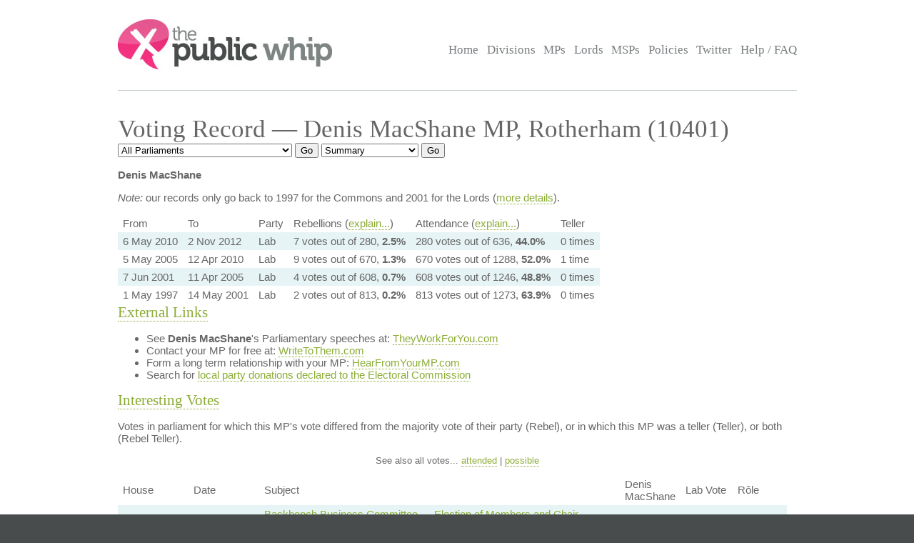

--- FILE ---
content_type: text/html; charset=UTF-8
request_url: https://www.publicwhip.org.uk/mp.php?mpn=Denis_MacShane&mpc=Rotherham&house=commons
body_size: 8609
content:
<!DOCTYPE HTML>
<html>

<head>
<meta charset="UTF-8">

<link href="/style201807.css" type="text/css" rel="stylesheet" media="all">
<!--[if IE 7]>
<link href="/ie7.css" type="text/css" rel="stylesheet" media="all">

<![endif]-->

<link href="/publicwhip_print.css" type="text/css" rel="stylesheet" media="print">
<link rel="alternate" type="application/rss+xml" title="RSS" href="https://www.publicwhip.org.uk/feeds/interestingdivisions.xml" />
<title>The Public Whip &#8212; Voting Record - Denis MacShane MP, Rotherham (10401)</title>
<script type="text/javascript">
function secondnav_goto() {
    if (!document) return
    if (!document.getElementById) return
    var el = document.getElementById('r')
    window.location=el.options[el.selectedIndex].value
}
function secondnav_goto2() {
    if (!document) return
    if (!document.getElementById) return
    var el = document.getElementById('r2')
    window.location=el.options[el.selectedIndex].value
}
function secondnav_goto3() {
    if (!document) return
    if (!document.getElementById) return
    var el = document.getElementById('r3')
    window.location=el.options[el.selectedIndex].value
}
function ClickSup(nsup) {
    var el = document.getElementById('footnote-' + nsup);
    el.style.backgroundColor = (el.style.backgroundColor ? "" : "#ffff77");
    var sups = document.getElementsByTagName("sup");
    for (var i = 0; i < sups.length; i++)
        if (sups[i].className == "sup-" + nsup)
            sups[i].style.backgroundColor = el.style.backgroundColor;
}
</script>
</head>

<body>
<div id="whitebox">
<script type="text/javascript" src="/walterzorn/wz_tooltip.js"></script>

<div id="header" class="widewidth">
<div class="logo"><a href="/"><img src="/images/logo.jpg" alt="the Public Whip" /></a></div>
<div class="search"><form class="searchtitlebarform" action="/search.php" name=pw>
Search: <input maxLength=256 size=12 id="query_head" name="query" onblur="fadeout(this)" onfocus="fadein(this)" value="" /> <input type="submit" value="Go" name="button" />
</form></div>


<!-- the main site navigation -->
<div id="nav_main">
<a title="Front page and site highlights" href="/index.php">Home</a>
<a title="List of all votes in Parliament" href="/divisions.php">Divisions</a>
<a title="List of all Members of House of Commons" href="/mps.php">MPs</a>
<a title="List of all Members of House of Lords" href="/mps.php?house=lords">Lords</a>
<a title="List of all Members of the Scottish Parliament" href="/mps.php?house=scotland">MSPs</a>
<a title="Help to analyze MP's votes" href="/policies.php">Policies</a>
<a title="Twitter" href="https://twitter.com/publicwhip">Twitter</a>
<!-- <a title="Help run the Public Whip project" href="/project/index.php">Join Us</a> -->
<a title="Frequently asked questions" href="/faq.php">Help / FAQ</a>
</div>

</div><!-- end header-->
<div id="main" class="widewidth"><!-- main content -->
<h1> Voting Record &#8212; Denis MacShane MP, Rotherham (10401) </h1><form name="secondnav" action="/redir.php" method="post" style="display: inline"><select id="r" name="r" onchange="secondnav_goto()"><option title="" value="/mp.php?mpn=Denis_MacShane&mpc=Rotherham&house=commons&parliament=2024&display=summary" onclick="secondnav_goto()" class="off">2024-present,&nbsp;Westminster&nbsp;Parliament</option> <option title="" value="/mp.php?mpn=Denis_MacShane&mpc=Rotherham&house=commons&parliament=2019&display=summary" onclick="secondnav_goto()" class="off">2019-2024,&nbsp;Westminster&nbsp;Parliament</option> <option title="" value="/mp.php?mpn=Denis_MacShane&mpc=Rotherham&house=commons&parliament=2017&display=summary" onclick="secondnav_goto()" class="off">2017-2019,&nbsp;Westminster&nbsp;Parliament</option> <option title="" value="/mp.php?mpn=Denis_MacShane&mpc=Rotherham&house=commons&parliament=2015&display=summary" onclick="secondnav_goto()" class="off">2015-2017,&nbsp;Westminster&nbsp;Parliament</option> <option title="" value="/mp.php?mpn=Denis_MacShane&mpc=Rotherham&house=commons&parliament=2010&display=summary" onclick="secondnav_goto()" class="off">2010-2015,&nbsp;Westminster&nbsp;Parliament</option> <option title="" value="/mp.php?mpn=Denis_MacShane&mpc=Rotherham&house=commons&parliament=2005&display=summary" onclick="secondnav_goto()" class="off">2005-2010,&nbsp;Westminster&nbsp;Parliament</option> <option title="" value="/mp.php?mpn=Denis_MacShane&mpc=Rotherham&house=commons&parliament=2001&display=summary" onclick="secondnav_goto()" class="off">2001-2005,&nbsp;Westminster&nbsp;Parliament</option> <option title="" value="/mp.php?mpn=Denis_MacShane&mpc=Rotherham&house=commons&parliament=1997&display=summary" onclick="secondnav_goto()" class="off">1997-2001,&nbsp;Westminster&nbsp;Parliament</option> <option title="" value="/mp.php?mpn=Denis_MacShane&mpc=Rotherham&house=commons&parliament=1992&display=summary" onclick="secondnav_goto()" class="off">1992-1997,&nbsp;Westminster&nbsp;Parliament</option> <option title="" value="/mp.php?mpn=Denis_MacShane&mpc=Rotherham&house=commons&parliament=all&display=summary" selected onclick="secondnav_goto()" class="on">All Parliaments</option> </select>  <input type="submit" name="submit" value="Go"></form> <form name="secondnav" action="/redir.php" method="post" style="display: inline"><select id="r2" name="r2" onchange="secondnav_goto2()"><option title="Overview of MP" value="/mp.php?mpn=Denis_MacShane&mpc=Rotherham&house=commons" selected onclick="secondnav_goto2()" class="on">Summary</option> <option title="Show every vote cast by this MP" value="/mp.php?mpn=Denis_MacShane&mpc=Rotherham&house=commons&display=allvotes" onclick="secondnav_goto2()" class="off">Votes attended</option> <option title="Show even divisions where the MP was absent, but could have voted" value="/mp.php?mpn=Denis_MacShane&mpc=Rotherham&house=commons&display=everyvote" onclick="secondnav_goto2()" class="off">All votes</option> <option title="Show all MPs in order of how similarly to this MP they voted" value="/mp.php?mpn=Denis_MacShane&mpc=Rotherham&house=commons&display=allfriends" onclick="secondnav_goto2()" class="off">All friends</option> <option title="Show all Policies and how this MP voted on them" value="/mp.php?mpn=Denis_MacShane&mpc=Rotherham&house=commons&display=alldreams" onclick="secondnav_goto2()" class="off">Policy comparisons</option> </select>  <input type="submit" name="submit" value="Go"></form> <!-- the second tier navigation as dropdowns end-->

<p><b>Denis MacShane</b></p><p><em>Note:</em> our records only go back to 1997 for the Commons and 2001 for the Lords (<a href="/faq.php#timeperiod">more details</a>).<table>
<tr class="headings"><td>From</td><td>To</td><td>Party</td><td>Rebellions (<a href="faq.php#clarify">explain...</a>)</td><td>Attendance (<a href="faq.php#clarify">explain...</a>)</td><td>Teller</td></tr>
<tr class="odd"><td>6&nbsp;May&nbsp;2010</td>
<td>2&nbsp;Nov&nbsp;2012</td>
<td>Lab</td>
<td class="percent">7 votes out of 280, <b>2.5%</b></td>
<td class="percent">280 votes out of 636, <b>44.0%</b></td>
<td> 0 times</td>
</tr>
<tr class="even"><td>5&nbsp;May&nbsp;2005</td>
<td>12&nbsp;Apr&nbsp;2010</td>
<td>Lab</td>
<td class="percent">9 votes out of 670, <b>1.3%</b></td>
<td class="percent">670 votes out of 1288, <b>52.0%</b></td>
<td> 1 time</td>
</tr>
<tr class="odd"><td>7&nbsp;Jun&nbsp;2001</td>
<td>11&nbsp;Apr&nbsp;2005</td>
<td>Lab</td>
<td class="percent">4 votes out of 608, <b>0.7%</b></td>
<td class="percent">608 votes out of 1246, <b>48.8%</b></td>
<td> 0 times</td>
</tr>
<tr class="even"><td>1&nbsp;May&nbsp;1997</td>
<td>14&nbsp;May&nbsp;2001</td>
<td>Lab</td>
<td class="percent">2 votes out of 813, <b>0.2%</b></td>
<td class="percent">813 votes out of 1273, <b>63.9%</b></td>
<td> 0 times</td>
</tr>
</table><h2><a name="exlinks">External Links</a></h2>
<ul>
<li>See <strong>Denis MacShane</strong>'s Parliamentary speeches at: <a href="http://www.theyworkforyou.com/mp/?m=40509">TheyWorkForYou.com</a></li>
<li>Contact your MP for free at: <a href="http://www.writetothem.com">WriteToThem.com</a></li>
<li>Form a long term relationship with your MP: <a href="http://www.hearfromyourmp.com">HearFromYourMP.com</a></li>
<li>Search for <a href="http://search.electoralcommission.org.uk/?currentPage=1&rows=10&query=Rotherham&sort=AcceptedDate&order=desc&tab=1&open=filter&et=pp&et=ppm&et=tp&et=perpar&et=rd&isIrishSourceYes=true&isIrishSourceNo=true&prePoll=false&postPoll=true&register=gb&register=ni&register=none&optCols=Register&optCols=CampaigningName&optCols=AccountingUnitsAsCentralParty&optCols=IsSponsorship&optCols=IsIrishSource&optCols=RegulatedDoneeType&optCols=CompanyRegistrationNumber&optCols=Postcode&optCols=NatureOfDonation&optCols=PurposeOfVisit&optCols=DonationAction&optCols=ReportedDate&optCols=IsReportedPrePoll&optCols=ReportingPeriodName&optCols=IsBequest&optCols=IsAggregation">local party donations declared to the Electoral Commission</a></li></ul>
<h2><a name="divisions">Interesting Votes</a></h2>
<p>Votes in parliament for which this MP's vote differed from the
	        	majority vote of their party (Rebel), or in which this MP was
	        	a teller (Teller), or both (Rebel Teller).</p>  
<p style="font-size: 89%" align="center">See also all votes... <a href="/mp.php?mpn=Denis_MacShane&mpc=Rotherham&house=commons&display=allvotes#divisions">attended</a> | <a href="/mp.php?mpn=Denis_MacShane&mpc=Rotherham&house=commons&display=everyvote#divisions">possible</a></p>
<table class="votes">
<!-- division_table -->
<tr class="headings"><td>House</td><td>Date</td><td>Subject</td><td>Denis MacShane</td><td>Lab Vote</td><td>R&ocirc;le</td></tr>
<tr class=""><td class="commons">Commons</td><td>12&nbsp;Mar&nbsp;2012</td><td><a href="division.php?date=2012-03-12&house=commons&number=487">Backbench Business Committee &#8212; Election of Members and Chair &#8212; Operation of Committee</a></td>
<td><i>minority</i></td><td>aye</td>
<td class="rebel">Rebel</td></tr>
<tr class=""><td class="commons">Commons</td><td>7&nbsp;Mar&nbsp;2012</td><td><a href="division.php?date=2012-03-07&house=commons&number=484">European Union &#8212; Safety of Offshore Oil and Gas Activities</a></td>
<td>Majority</td><td>no</td>
<td class="rebel">Rebel</td></tr>
<tr class=""><td class="commons">Commons</td><td>11&nbsp;Jan&nbsp;2012</td><td><a href="division.php?date=2012-01-11&house=commons&number=418">Local Government Finance Bill &#8212; Carry over to next Parliamentary session</a></td>
<td>Majority</td><td>no</td>
<td class="rebel">Rebel</td></tr>
<tr class=""><td class="commons">Commons</td><td>19&nbsp;Oct&nbsp;2011</td><td><a href="division.php?date=2011-10-19&house=commons&number=369">House of Commons Recess Dates &#8212; Winter 2011-12</a></td>
<td>Majority</td><td>no</td>
<td class="rebel">Rebel</td></tr>
<tr class=""><td class="commons">Commons</td><td>27&nbsp;Apr&nbsp;2011</td><td><a href="division.php?date=2011-04-27&house=commons&number=258">European Union &#8212; Regulation of Short Selling and Certain Aspects of Credit Default Swaps</a></td>
<td>Majority</td><td>unknown</td>
<td class="">Unknown</td></tr>
<tr class=""><td class="commons">Commons</td><td>23&nbsp;Mar&nbsp;2011</td><td><a href="division.php?date=2011-03-23&house=commons&number=236">Establishment of the European Stability Mechanism</a></td>
<td>Majority</td><td>no</td>
<td class="rebel">Rebel</td></tr>
<tr class=""><td class="commons">Commons</td><td>16&nbsp;Feb&nbsp;2011</td><td><a href="division.php?date=2011-02-16&house=commons&number=207">Immigration and Nationality (Fees) Order 2011 &#8212; Fees for Immigration, Nationality and Consular Applications</a></td>
<td><i>minority</i></td><td>aye</td>
<td class="rebel">Rebel</td></tr>
<tr class=""><td class="commons">Commons</td><td>13&nbsp;Oct&nbsp;2010</td><td><a href="division.php?date=2010-10-13&house=commons&number=75">Draft EU Budget 2011</a></td>
<td>Majority</td><td>aye</td>
<td class="rebel">Rebel</td></tr>
<!-- /division_table -->
<!-- division_table -->
<tr class="headings"><td>House</td><td>Date</td><td>Subject</td><td>Denis MacShane</td><td>Lab Vote</td><td>R&ocirc;le</td></tr>
<tr class=""><td class="commons">Commons</td><td>27&nbsp;Mar&nbsp;2009</td><td><a href="division.php?date=2009-03-27&house=commons&number=91">Prayers</a></td>
<td>tellno</td><td>no</td>
<td class="teller"> Teller</td></tr>
<tr class=""><td class="commons">Commons</td><td>2&nbsp;Mar&nbsp;2009</td><td><a href="division.php?date=2009-03-02&house=commons&number=45">Political Parties and Elections Bill &#8212; Parliamentary candidates can keep their home addresses secret</a></td>
<td><i>minority</i></td><td>aye</td>
<td class="rebel">Rebel</td></tr>
<tr class=""><td class="commons">Commons</td><td>27&nbsp;Feb&nbsp;2009</td><td><a href="division.php?date=2009-02-27&house=commons&number=42">Prayers &#8212; Autism Bill</a></td>
<td>Majority</td><td>no</td>
<td class="rebel">Rebel</td></tr>
<tr class=""><td class="commons">Commons</td><td>17&nbsp;Dec&nbsp;2008</td><td><a href="division.php?date=2008-12-17&house=commons&number=10">Consolidated Fund Bill &#8212; Electoral Commission (Remuneration of Chairman)</a></td>
<td><i>minority</i></td><td>aye</td>
<td class="rebel">Rebel</td></tr>
<tr class=""><td class="commons">Commons</td><td>8&nbsp;Dec&nbsp;2008</td><td><a href="division.php?date=2008-12-08&house=commons&number=2">Review of House of Commons Proceedures Police Raid of Damian Green MP's Office &#8212;  Committee to Investigate Immediately &#8212; rejected</a></td>
<td><i>minority</i></td><td>no</td>
<td class="rebel">Rebel</td></tr>
<tr class=""><td class="commons">Commons</td><td>3&nbsp;Jul&nbsp;2008</td><td><a href="division.php?date=2008-07-03&house=commons&number=252">MPs' salaries &#8212; £650 catch-up payment &#8212; rejected</a></td>
<td><i>minority</i></td><td>no</td>
<td class="rebel">Rebel</td></tr>
<tr class=""><td class="commons">Commons</td><td>3&nbsp;Jul&nbsp;2008</td><td><a href="division.php?date=2008-07-03&house=commons&number=251">MPs' salaries &#8212; Increase with Public Sector Earnings Index &#8212; rejected</a></td>
<td><i>minority</i></td><td>no</td>
<td class="rebel">Rebel</td></tr>
<tr class=""><td class="commons">Commons</td><td>3&nbsp;Jul&nbsp;2008</td><td><a href="division.php?date=2008-07-03&house=commons&number=250">MPs' salaries &#8212; Increases capped to 2.3% &#8212; rejected</a></td>
<td><i>minority</i></td><td>no</td>
<td class="rebel">Rebel</td></tr>
<tr class=""><td class="commons">Commons</td><td>7&nbsp;Mar&nbsp;2007</td><td><a href="division.php?date=2007-03-07&house=commons&number=69">House of Lords Reform &#8212; Composition Option 6 (80 per Cent. Elected)</a></td>
<td>Majority</td><td>no</td>
<td class="rebel">Rebel</td></tr>
<tr class=""><td class="commons">Commons</td><td>26&nbsp;Jan&nbsp;2007</td><td><a href="division.php?date=2007-01-26&house=commons&number=38">Orders of the Day &#8212; Energy Saving (Daylight) Bill</a></td>
<td>Majority</td><td>no</td>
<td class="rebel">Rebel</td></tr>
<tr class="jobevent"><td>11&nbsp;May&nbsp;2005</td><td colspan="5" align=center>Stopped being Minister of State (Europe), Foreign &amp; Commonwealth Office</td><td colspan=1></td></tr>
<!-- /division_table -->
<!-- division_table -->
<tr class="headings"><td>House</td><td>Date</td><td>Subject</td><td>Denis MacShane</td><td>Lab Vote</td><td>R&ocirc;le</td></tr>
<tr class=""><td class="commons">Commons</td><td>4&nbsp;Feb&nbsp;2003</td><td><a href="division.php?date=2003-02-04&house=commons&number=79">House of Lords Reform &#8212; Option 6 (60 per Cent. Elected) &#8212; rejected</a></td>
<td><i>minority</i></td><td>no</td>
<td class="rebel">Rebel</td></tr>
<tr class="jobevent"><td>28&nbsp;Oct&nbsp;2002</td><td colspan="5" align=center>Became Minister of State (Europe), Foreign &amp; Commonwealth Office</td><td colspan=1></td></tr>
<tr class="jobevent"><td>28&nbsp;Oct&nbsp;2002</td><td colspan="5" align=center>Stopped being Parliamentary Under-Secretary, Foreign &amp; Commonwealth Office</td><td colspan=1></td></tr>
<tr class=""><td class="commons">Commons</td><td>14&nbsp;May&nbsp;2002</td><td><a href="division.php?date=2002-05-14&house=commons&number=239">Payment for Chairmen</a></td>
<td>Majority</td><td>no</td>
<td class="rebel">Rebel</td></tr>
<tr class=""><td class="commons">Commons</td><td>14&nbsp;May&nbsp;2002</td><td><a href="division.php?date=2002-05-14&house=commons&number=238">Payment for Chairmen</a></td>
<td>Majority</td><td>aye</td>
<td class="rebel">Rebel</td></tr>
<tr class=""><td class="commons">Commons</td><td>14&nbsp;May&nbsp;2002</td><td><a href="division.php?date=2002-05-14&house=commons&number=237">Modernisation of the House of Commons &#8212; SELECT COMMITTEES (No. 1)</a></td>
<td>Majority</td><td>aye</td>
<td class="rebel">Rebel</td></tr>
<tr class="jobevent"><td>11&nbsp;Jun&nbsp;2001</td><td colspan="5" align=center>Became Parliamentary Under-Secretary, Foreign &amp; Commonwealth Office</td><td colspan=1></td></tr>
<!-- /division_table -->
<!-- division_table -->
<tr class="headings"><td>House</td><td>Date</td><td>Subject</td><td>Denis MacShane</td><td>Lab Vote</td><td>R&ocirc;le</td></tr>
<tr class=""><td class="commons">Commons</td><td>23&nbsp;Oct&nbsp;2000</td><td><a href="division.php?date=2000-10-23&house=commons&number=304">Election of Speaker</a></td>
<td><i>minority</i></td><td>no</td>
<td class="rebel">Rebel</td></tr>
<tr class=""><td class="commons">Commons</td><td>23&nbsp;Oct&nbsp;2000</td><td><a href="division.php?date=2000-10-23&house=commons&number=302">Election of Speaker</a></td>
<td><i>minority</i></td><td>no</td>
<td class="rebel">Rebel</td></tr>
<tr class=""><td class="commons">Commons</td><td>26&nbsp;May&nbsp;1999</td><td><a href="division.php?date=1999-05-26&house=commons&number=199">Line of Route</a></td>
<td>both</td><td>aye</td>
<td class="rebel">Rebel</td></tr>
<!-- /division_table -->
</table>
<h2><a name="dreammotions">Policy Comparisons</a>
</h2>
<p>This chart shows the percentage agreement between this MP and each of the policies in the database, according to their
        voting record.  </p>
<table class="mps">
<!-- print_policy_table -->
<tr class="headings"><td>Agreement</td><td>Policy</td></tr>
<tr class="odd"><td><b><a href="/mp.php?mpn=Denis_MacShane&mpc=Rotherham&house=commons&dmp=813">33%</a></b></td>
<td><a href="/policy.php?id=813">Abortion, Embryology and Euthanasia- Against</a></td>
</tr>
<tr class="even"><td><b><a href="/mp.php?mpn=Denis_MacShane&mpc=Rotherham&house=commons&dmp=6687">8%</a></b></td>
<td><a href="/policy.php?id=6687">Academy Schools - for</a></td>
</tr>
<tr class="odd"><td><b><a href="/mp.php?mpn=Denis_MacShane&mpc=Rotherham&house=commons&dmp=6681">75%</a></b></td>
<td><a href="/policy.php?id=6681">Additional Rate of Income Tax - Increase</a></td>
</tr>
<tr class="even"><td><b><a href="/mp.php?mpn=Denis_MacShane&mpc=Rotherham&house=commons&dmp=6713">75%</a></b></td>
<td><a href="/policy.php?id=6713">Apprenticeships</a></td>
</tr>
<tr class="odd"><td><b><a href="/mp.php?mpn=Denis_MacShane&mpc=Rotherham&house=commons&dmp=6732">0%</a></b></td>
<td><a href="/policy.php?id=6732">Assisted Dying</a></td>
</tr>
<tr class="even"><td><b><a href="/mp.php?mpn=Denis_MacShane&mpc=Rotherham&house=commons&dmp=1087">96%</a></b></td>
<td><a href="/policy.php?id=1087">Asylum System - More strict</a></td>
</tr>
<tr class="odd"><td><b><a href="/mp.php?mpn=Denis_MacShane&mpc=Rotherham&house=commons&dmp=1034">84%</a></b></td>
<td><a href="/policy.php?id=1034">Ban fox hunting</a></td>
</tr>
<tr class="even"><td><b><a href="/mp.php?mpn=Denis_MacShane&mpc=Rotherham&house=commons&dmp=6685">81%</a></b></td>
<td><a href="/policy.php?id=6685">Bankers' Bonus Tax</a></td>
</tr>
<tr class="odd"><td><b><a href="/mp.php?mpn=Denis_MacShane&mpc=Rotherham&house=commons&dmp=1016">85%</a></b></td>
<td><a href="/policy.php?id=1016">Business and community control of schools: For</a></td>
</tr>
<tr class="even"><td><b><a href="/mp.php?mpn=Denis_MacShane&mpc=Rotherham&house=commons&dmp=1120">50%</a></b></td>
<td><a href="/policy.php?id=1120">Cap or Reduce Public Sector Redundancy Payments</a></td>
</tr>
<tr class="odd"><td><b><a href="/mp.php?mpn=Denis_MacShane&mpc=Rotherham&house=commons&dmp=794">2%</a></b></td>
<td><a href="/policy.php?id=794">Civil aviation pollution - For limiting</a></td>
</tr>
<tr class="even"><td><b><a href="/mp.php?mpn=Denis_MacShane&mpc=Rotherham&house=commons&dmp=6667">25%</a></b></td>
<td><a href="/policy.php?id=6667">Coalition Programme for Government - For</a></td>
</tr>
<tr class="odd"><td><b><a href="/mp.php?mpn=Denis_MacShane&mpc=Rotherham&house=commons&dmp=981">100%</a></b></td>
<td><a href="/policy.php?id=981">Control Orders</a></td>
</tr>
<tr class="even"><td><b><a href="/mp.php?mpn=Denis_MacShane&mpc=Rotherham&house=commons&dmp=839">50%</a></b></td>
<td><a href="/policy.php?id=839">Corporal punishment of children - Against</a></td>
</tr>
<tr class="odd"><td><b><a href="/mp.php?mpn=Denis_MacShane&mpc=Rotherham&house=commons&dmp=827">50%</a></b></td>
<td><a href="/policy.php?id=827">Crossrail - In favour</a></td>
</tr>
<tr class="even"><td><b><a href="/mp.php?mpn=Denis_MacShane&mpc=Rotherham&house=commons&dmp=6710">0%</a></b></td>
<td><a href="/policy.php?id=6710">Cull Badgers</a></td>
</tr>
<tr class="odd"><td><b><a href="/mp.php?mpn=Denis_MacShane&mpc=Rotherham&house=commons&dmp=856">69%</a></b></td>
<td><a href="/policy.php?id=856">Delegate more powers to government ministers</a></td>
</tr>
<tr class="even"><td><b><a href="/mp.php?mpn=Denis_MacShane&mpc=Rotherham&house=commons&dmp=1115">50%</a></b></td>
<td><a href="/policy.php?id=1115">Deployment of UK armed forces in Afghanistan</a></td>
</tr>
<tr class="odd"><td><b><a href="/mp.php?mpn=Denis_MacShane&mpc=Rotherham&house=commons&dmp=6967">83%</a></b></td>
<td><a href="/policy.php?id=6967">Easier access to abortion</a></td>
</tr>
<tr class="even"><td><b><a href="/mp.php?mpn=Denis_MacShane&mpc=Rotherham&house=commons&dmp=6682">0%</a></b></td>
<td><a href="/policy.php?id=6682">End support for some 16-18 yr olds in education</a></td>
</tr>
<tr class="odd"><td><b><a href="/mp.php?mpn=Denis_MacShane&mpc=Rotherham&house=commons&dmp=6689">100%</a></b></td>
<td><a href="/policy.php?id=6689">Energy Prices - More Affordable</a></td>
</tr>
<tr class="even"><td><b><a href="/mp.php?mpn=Denis_MacShane&mpc=Rotherham&house=commons&dmp=6928">100%</a></b></td>
<td><a href="/policy.php?id=6928">Environmental water quality</a></td>
</tr>
<tr class="odd"><td><b><a href="/mp.php?mpn=Denis_MacShane&mpc=Rotherham&house=commons&dmp=1113">14%</a></b></td>
<td><a href="/policy.php?id=1113">Equal Number of Electors Per Constituency - for</a></td>
</tr>
<tr class="even"><td><b><a href="/mp.php?mpn=Denis_MacShane&mpc=Rotherham&house=commons&dmp=1065">82%</a></b></td>
<td><a href="/policy.php?id=1065">European Union Integration - For</a></td>
</tr>
<tr class="odd"><td><b><a href="/mp.php?mpn=Denis_MacShane&mpc=Rotherham&house=commons&dmp=6672">40%</a></b></td>
<td><a href="/policy.php?id=6672">Excess Bedroom Benefit Reduction - Social Tenants</a></td>
</tr>
<tr class="even"><td><b><a href="/mp.php?mpn=Denis_MacShane&mpc=Rotherham&house=commons&dmp=6698">34%</a></b></td>
<td><a href="/policy.php?id=6698">Fixed Term Parliaments</a></td>
</tr>
<tr class="odd"><td><b><a href="/mp.php?mpn=Denis_MacShane&mpc=Rotherham&house=commons&dmp=363">100%</a></b></td>
<td><a href="/policy.php?id=363">Foundation hospitals - In favour</a></td>
</tr>
<tr class="even"><td><b><a href="/mp.php?mpn=Denis_MacShane&mpc=Rotherham&house=commons&dmp=1050">84%</a></b></td>
<td><a href="/policy.php?id=1050">Fox hunting - Ban</a></td>
</tr>
<tr class="odd"><td><b><a href="/mp.php?mpn=Denis_MacShane&mpc=Rotherham&house=commons&dmp=1008">10%</a></b></td>
<td><a href="/policy.php?id=1008">Freedom of Information Bill 2000 - Strengthen</a></td>
</tr>
<tr class="even"><td><b><a href="/mp.php?mpn=Denis_MacShane&mpc=Rotherham&house=commons&dmp=837">89%</a></b></td>
<td><a href="/policy.php?id=837">Fully Elected House of Lords</a></td>
</tr>
<tr class="odd"><td><b><a href="/mp.php?mpn=Denis_MacShane&mpc=Rotherham&house=commons&dmp=6709">46%</a></b></td>
<td><a href="/policy.php?id=6709">Further devolution to Scotland</a></td>
</tr>
<tr class="even"><td><b><a href="/mp.php?mpn=Denis_MacShane&mpc=Rotherham&house=commons&dmp=6708">50%</a></b></td>
<td><a href="/policy.php?id=6708">Further devolution to Wales</a></td>
</tr>
<tr class="odd"><td><b><a href="/mp.php?mpn=Denis_MacShane&mpc=Rotherham&house=commons&dmp=810">20%</a></b></td>
<td><a href="/policy.php?id=810">Gambling - Against permissiveness</a></td>
</tr>
<tr class="even"><td><b><a href="/mp.php?mpn=Denis_MacShane&mpc=Rotherham&house=commons&dmp=6676">14%</a></b></td>
<td><a href="/policy.php?id=6676">GP Commissioning in the NHS</a></td>
</tr>
<tr class="odd"><td><b><a href="/mp.php?mpn=Denis_MacShane&mpc=Rotherham&house=commons&dmp=6802">75%</a></b></td>
<td><a href="/policy.php?id=6802">Heathrow Third Runway - In Favour</a></td>
</tr>
<tr class="even"><td><b><a href="/mp.php?mpn=Denis_MacShane&mpc=Rotherham&house=commons&dmp=6673">50%</a></b></td>
<td><a href="/policy.php?id=6673">Higher Benefits for Ill and Disabled</a></td>
</tr>
<tr class="odd"><td><b><a href="/mp.php?mpn=Denis_MacShane&mpc=Rotherham&house=commons&dmp=6694">36%</a></b></td>
<td><a href="/policy.php?id=6694">Higher taxes on alcoholic drinks</a></td>
</tr>
<tr class="even"><td><b><a href="/mp.php?mpn=Denis_MacShane&mpc=Rotherham&house=commons&dmp=6733">33%</a></b></td>
<td><a href="/policy.php?id=6733">Higher taxes on banks</a></td>
</tr>
<tr class="odd"><td><b><a href="/mp.php?mpn=Denis_MacShane&mpc=Rotherham&house=commons&dmp=1014">0%</a></b></td>
<td><a href="/policy.php?id=1014">Hold a UK referendum on Lisbon EU Treaty</a></td>
</tr>
<tr class="even"><td><b><a href="/mp.php?mpn=Denis_MacShane&mpc=Rotherham&house=commons&dmp=826">65%</a></b></td>
<td><a href="/policy.php?id=826">Homosexuality - Equal rights</a></td>
</tr>
<tr class="odd"><td><b><a href="/mp.php?mpn=Denis_MacShane&mpc=Rotherham&house=commons&dmp=6703">36%</a></b></td>
<td><a href="/policy.php?id=6703">Human Rights and Equality</a></td>
</tr>
<tr class="even"><td><b><a href="/mp.php?mpn=Denis_MacShane&mpc=Rotherham&house=commons&dmp=1051">96%</a></b></td>
<td><a href="/policy.php?id=1051">Identity cards - For introduction</a></td>
</tr>
<tr class="odd"><td><b><a href="/mp.php?mpn=Denis_MacShane&mpc=Rotherham&house=commons&dmp=6704">100%</a></b></td>
<td><a href="/policy.php?id=6704">Incentivise Low Carbon Electricity Generation</a></td>
</tr>
<tr class="even"><td><b><a href="/mp.php?mpn=Denis_MacShane&mpc=Rotherham&house=commons&dmp=6699">25%</a></b></td>
<td><a href="/policy.php?id=6699">Increase Air Passenger Duty</a></td>
</tr>
<tr class="odd"><td><b><a href="/mp.php?mpn=Denis_MacShane&mpc=Rotherham&house=commons&dmp=6680">25%</a></b></td>
<td><a href="/policy.php?id=6680">Increase the income tax - tax free allowance</a></td>
</tr>
<tr class="even"><td><b><a href="/mp.php?mpn=Denis_MacShane&mpc=Rotherham&house=commons&dmp=6897">0%</a></b></td>
<td><a href="/policy.php?id=6897">Increase the state pension age</a></td>
</tr>
<tr class="odd"><td><b><a href="/mp.php?mpn=Denis_MacShane&mpc=Rotherham&house=commons&dmp=1110">21%</a></b></td>
<td><a href="/policy.php?id=1110">Increase VAT</a></td>
</tr>
<tr class="even"><td><b><a href="/mp.php?mpn=Denis_MacShane&mpc=Rotherham&house=commons&dmp=1049">99%</a></b></td>
<td><a href="/policy.php?id=1049">Iraq 2003 - For the invasion</a></td>
</tr>
<tr class="odd"><td><b><a href="/mp.php?mpn=Denis_MacShane&mpc=Rotherham&house=commons&dmp=975">1%</a></b></td>
<td><a href="/policy.php?id=975">Iraq Investigation - Necessary</a></td>
</tr>
<tr class="even"><td><b><a href="/mp.php?mpn=Denis_MacShane&mpc=Rotherham&house=commons&dmp=6702">80%</a></b></td>
<td><a href="/policy.php?id=6702">Jobs Guarantee for Long Term Young Unemployed</a></td>
</tr>
<tr class="odd"><td><b><a href="/mp.php?mpn=Denis_MacShane&mpc=Rotherham&house=commons&dmp=1053">93%</a></b></td>
<td><a href="/policy.php?id=1053">Labour's Terrorism laws - For</a></td>
</tr>
<tr class="even"><td><b><a href="/mp.php?mpn=Denis_MacShane&mpc=Rotherham&house=commons&dmp=6677">86%</a></b></td>
<td><a href="/policy.php?id=6677">Limit NHS Foundation Trust Private Patient Income</a></td>
</tr>
<tr class="odd"><td><b><a href="/mp.php?mpn=Denis_MacShane&mpc=Rotherham&house=commons&dmp=6684">38%</a></b></td>
<td><a href="/policy.php?id=6684">Localise Council Tax Support</a></td>
</tr>
<tr class="even"><td><b><a href="/mp.php?mpn=Denis_MacShane&mpc=Rotherham&house=commons&dmp=6693">46%</a></b></td>
<td><a href="/policy.php?id=6693">Lower taxes on petrol & diesel for motor vehicles</a></td>
</tr>
<tr class="odd"><td><b><a href="/mp.php?mpn=Denis_MacShane&mpc=Rotherham&house=commons&dmp=6721">100%</a></b></td>
<td><a href="/policy.php?id=6721">Mass Retention of Communications Data</a></td>
</tr>
<tr class="even"><td><b><a href="/mp.php?mpn=Denis_MacShane&mpc=Rotherham&house=commons&dmp=6729">77%</a></b></td>
<td><a href="/policy.php?id=6729">Minimum Wage</a></td>
</tr>
<tr class="odd"><td><b><a href="/mp.php?mpn=Denis_MacShane&mpc=Rotherham&house=commons&dmp=1071">84%</a></b></td>
<td><a href="/policy.php?id=1071">Ministers Can Intervene in Coroners' Inquests</a></td>
</tr>
<tr class="even"><td><b><a href="/mp.php?mpn=Denis_MacShane&mpc=Rotherham&house=commons&dmp=6695">54%</a></b></td>
<td><a href="/policy.php?id=6695">More powers for local councils</a></td>
</tr>
<tr class="odd"><td><b><a href="/mp.php?mpn=Denis_MacShane&mpc=Rotherham&house=commons&dmp=1039">34%</a></b></td>
<td><a href="/policy.php?id=1039">No detention without charge or trial</a></td>
</tr>
<tr class="even"><td><b><a href="/mp.php?mpn=Denis_MacShane&mpc=Rotherham&house=commons&dmp=1119">58%</a></b></td>
<td><a href="/policy.php?id=1119">No Polls Clash With MP Election System Referendum</a></td>
</tr>
<tr class="odd"><td><b><a href="/mp.php?mpn=Denis_MacShane&mpc=Rotherham&house=commons&dmp=852">57%</a></b></td>
<td><a href="/policy.php?id=852">Nuclear power - For</a></td>
</tr>
<tr class="even"><td><b><a href="/mp.php?mpn=Denis_MacShane&mpc=Rotherham&house=commons&dmp=6780">41%</a></b></td>
<td><a href="/policy.php?id=6780">Openness and Transparency - In Favour</a></td>
</tr>
<tr class="odd"><td><b><a href="/mp.php?mpn=Denis_MacShane&mpc=Rotherham&house=commons&dmp=1124">83%</a></b></td>
<td><a href="/policy.php?id=1124">Pension auto-enrolment - For</a></td>
</tr>
<tr class="even"><td><b><a href="/mp.php?mpn=Denis_MacShane&mpc=Rotherham&house=commons&dmp=6696">34%</a></b></td>
<td><a href="/policy.php?id=6696">Police and Crime Commissioners</a></td>
</tr>
<tr class="odd"><td><b><a href="/mp.php?mpn=Denis_MacShane&mpc=Rotherham&house=commons&dmp=1012">91%</a></b></td>
<td><a href="/policy.php?id=1012">Post office - in favour of Government policy</a></td>
</tr>
<tr class="even"><td><b><a href="/mp.php?mpn=Denis_MacShane&mpc=Rotherham&house=commons&dmp=1032">9%</a></b></td>
<td><a href="/policy.php?id=1032">Post office closures - against</a></td>
</tr>
<tr class="odd"><td><b><a href="/mp.php?mpn=Denis_MacShane&mpc=Rotherham&house=commons&dmp=1105">0%</a></b></td>
<td><a href="/policy.php?id=1105">Privatise Royal Mail</a></td>
</tr>
<tr class="even"><td><b><a href="/mp.php?mpn=Denis_MacShane&mpc=Rotherham&house=commons&dmp=1109">31%</a></b></td>
<td><a href="/policy.php?id=1109">Promote Occupational Pensions</a></td>
</tr>
<tr class="odd"><td><b><a href="/mp.php?mpn=Denis_MacShane&mpc=Rotherham&house=commons&dmp=1084">50%</a></b></td>
<td><a href="/policy.php?id=1084">Proportional Representation Voting System - For </a></td>
</tr>
<tr class="even"><td><b><a href="/mp.php?mpn=Denis_MacShane&mpc=Rotherham&house=commons&dmp=629">100%</a></b></td>
<td><a href="/policy.php?id=629">Protesting near Parliament - Restrict</a></td>
</tr>
<tr class="odd"><td><b><a href="/mp.php?mpn=Denis_MacShane&mpc=Rotherham&house=commons&dmp=6692">67%</a></b></td>
<td><a href="/policy.php?id=6692">Rail Fares - Lower</a></td>
</tr>
<tr class="even"><td><b><a href="/mp.php?mpn=Denis_MacShane&mpc=Rotherham&house=commons&dmp=812">58%</a></b></td>
<td><a href="/policy.php?id=812">Recreational drugs - Against legalization</a></td>
</tr>
<tr class="odd"><td><b><a href="/mp.php?mpn=Denis_MacShane&mpc=Rotherham&house=commons&dmp=6754">50%</a></b></td>
<td><a href="/policy.php?id=6754">Reduce capital gains tax</a></td>
</tr>
<tr class="even"><td><b><a href="/mp.php?mpn=Denis_MacShane&mpc=Rotherham&house=commons&dmp=6671">0%</a></b></td>
<td><a href="/policy.php?id=6671">Reduce central funding for local government</a></td>
</tr>
<tr class="odd"><td><b><a href="/mp.php?mpn=Denis_MacShane&mpc=Rotherham&house=commons&dmp=6670">39%</a></b></td>
<td><a href="/policy.php?id=6670">Reduce Spending on Welfare Benefits</a></td>
</tr>
<tr class="even"><td><b><a href="/mp.php?mpn=Denis_MacShane&mpc=Rotherham&house=commons&dmp=6679">25%</a></b></td>
<td><a href="/policy.php?id=6679">Reduce the rate of Corporation Tax</a></td>
</tr>
<tr class="odd"><td><b><a href="/mp.php?mpn=Denis_MacShane&mpc=Rotherham&house=commons&dmp=1136">32%</a></b></td>
<td><a href="/policy.php?id=1136">Reducing the number of MPs - for</a></td>
</tr>
<tr class="even"><td><b><a href="/mp.php?mpn=Denis_MacShane&mpc=Rotherham&house=commons&dmp=1112">25%</a></b></td>
<td><a href="/policy.php?id=1112">Referendum on Alternative Vote for MP Elections</a></td>
</tr>
<tr class="odd"><td><b><a href="/mp.php?mpn=Denis_MacShane&mpc=Rotherham&house=commons&dmp=1027">21%</a></b></td>
<td><a href="/policy.php?id=1027">Referendum on UK's EU membership -For -Pre 2016</a></td>
</tr>
<tr class="even"><td><b><a href="/mp.php?mpn=Denis_MacShane&mpc=Rotherham&house=commons&dmp=6717">17%</a></b></td>
<td><a href="/policy.php?id=6717">Referendums for Directly Elected City Mayors</a></td>
</tr>
<tr class="odd"><td><b><a href="/mp.php?mpn=Denis_MacShane&mpc=Rotherham&house=commons&dmp=1079">67%</a></b></td>
<td><a href="/policy.php?id=1079">Remove Hereditary Peers from the House of Lords</a></td>
</tr>
<tr class="even"><td><b><a href="/mp.php?mpn=Denis_MacShane&mpc=Rotherham&house=commons&dmp=6707">22%</a></b></td>
<td><a href="/policy.php?id=6707">Restrict Scope of Legal Aid</a></td>
</tr>
<tr class="odd"><td><b><a href="/mp.php?mpn=Denis_MacShane&mpc=Rotherham&house=commons&dmp=6683">31%</a></b></td>
<td><a href="/policy.php?id=6683">Retention of Business Rates by Local Government</a></td>
</tr>
<tr class="even"><td><b><a href="/mp.php?mpn=Denis_MacShane&mpc=Rotherham&house=commons&dmp=1021">42%</a></b></td>
<td><a href="/policy.php?id=1021">Right to strike</a></td>
</tr>
<tr class="odd"><td><b><a href="/mp.php?mpn=Denis_MacShane&mpc=Rotherham&house=commons&dmp=863">31%</a></b></td>
<td><a href="/policy.php?id=863">Role of MPs in the House of Commons - Strengthen</a></td>
</tr>
<tr class="even"><td><b><a href="/mp.php?mpn=Denis_MacShane&mpc=Rotherham&house=commons&dmp=6686">50%</a></b></td>
<td><a href="/policy.php?id=6686">Same Sex Marriage - for</a></td>
</tr>
<tr class="odd"><td><b><a href="/mp.php?mpn=Denis_MacShane&mpc=Rotherham&house=commons&dmp=1074">24%</a></b></td>
<td><a href="/policy.php?id=1074">Schools - Greater Autonomy</a></td>
</tr>
<tr class="even"><td><b><a href="/mp.php?mpn=Denis_MacShane&mpc=Rotherham&house=commons&dmp=6697">0%</a></b></td>
<td><a href="/policy.php?id=6697">Sell England's Public Forests</a></td>
</tr>
<tr class="odd"><td><b><a href="/mp.php?mpn=Denis_MacShane&mpc=Rotherham&house=commons&dmp=811">65%</a></b></td>
<td><a href="/policy.php?id=811">Smoking ban - In favour</a></td>
</tr>
<tr class="even"><td><b><a href="/mp.php?mpn=Denis_MacShane&mpc=Rotherham&house=commons&dmp=1030">56%</a></b></td>
<td><a href="/policy.php?id=1030">Stop climate change</a></td>
</tr>
<tr class="odd"><td><b><a href="/mp.php?mpn=Denis_MacShane&mpc=Rotherham&house=commons&dmp=6706">83%</a></b></td>
<td><a href="/policy.php?id=6706">Support current and former armed service members </a></td>
</tr>
<tr class="even"><td><b><a href="/mp.php?mpn=Denis_MacShane&mpc=Rotherham&house=commons&dmp=6691">61%</a></b></td>
<td><a href="/policy.php?id=6691">Tax Incentives for Companies Investing in Assets</a></td>
</tr>
<tr class="odd"><td><b><a href="/mp.php?mpn=Denis_MacShane&mpc=Rotherham&house=commons&dmp=6748">50%</a></b></td>
<td><a href="/policy.php?id=6748">Teach children about drugs, sexuality and health </a></td>
</tr>
<tr class="even"><td><b><a href="/mp.php?mpn=Denis_MacShane&mpc=Rotherham&house=commons&dmp=1041">5%</a></b></td>
<td><a href="/policy.php?id=1041">Termination of pregnancy - against</a></td>
</tr>
<tr class="odd"><td><b><a href="/mp.php?mpn=Denis_MacShane&mpc=Rotherham&house=commons&dmp=1015">0%</a></b></td>
<td><a href="/policy.php?id=1015">The UK should not ratify the Lisbon Treaty</a></td>
</tr>
<tr class="even"><td><b><a href="/mp.php?mpn=Denis_MacShane&mpc=Rotherham&house=commons&dmp=6731">92%</a></b></td>
<td><a href="/policy.php?id=6731">Trade Unions - Restrict</a></td>
</tr>
<tr class="odd"><td><b><a href="/mp.php?mpn=Denis_MacShane&mpc=Rotherham&house=commons&dmp=809">50%</a></b></td>
<td><a href="/policy.php?id=809">Transexuality - Against legal recognition</a></td>
</tr>
<tr class="even"><td><b><a href="/mp.php?mpn=Denis_MacShane&mpc=Rotherham&house=commons&dmp=996">39%</a></b></td>
<td><a href="/policy.php?id=996">Transparency of Parliament</a></td>
</tr>
<tr class="odd"><td><b><a href="/mp.php?mpn=Denis_MacShane&mpc=Rotherham&house=commons&dmp=984">50%</a></b></td>
<td><a href="/policy.php?id=984">Trident replacement - In favour</a></td>
</tr>
<tr class="even"><td><b><a href="/mp.php?mpn=Denis_MacShane&mpc=Rotherham&house=commons&dmp=1132">0%</a></b></td>
<td><a href="/policy.php?id=1132">Tuition fees - Set Upper Limit at £9,000 per Year</a></td>
</tr>
<tr class="odd"><td><b><a href="/mp.php?mpn=Denis_MacShane&mpc=Rotherham&house=commons&dmp=367">8%</a></b></td>
<td><a href="/policy.php?id=367">University education fees - Should be free</a></td>
</tr>
<tr class="even"><td><b><a href="/mp.php?mpn=Denis_MacShane&mpc=Rotherham&house=commons&dmp=1052">61%</a></b></td>
<td><a href="/policy.php?id=1052">University Tuition Fees - For</a></td>
</tr>
<tr class="odd"><td><b><a href="/mp.php?mpn=Denis_MacShane&mpc=Rotherham&house=commons&dmp=6688">73%</a></b></td>
<td><a href="/policy.php?id=6688">Use of UK Military Forces Overseas</a></td>
</tr>
<tr class="even"><td><b><a href="/mp.php?mpn=Denis_MacShane&mpc=Rotherham&house=commons&dmp=842">50%</a></b></td>
<td><a href="/policy.php?id=842">Voting age - Reduce to 16</a></td>
</tr>
<tr class="odd"><td><b><a href="/mp.php?mpn=Denis_MacShane&mpc=Rotherham&house=commons&dmp=995">42%</a></b></td>
<td><a href="/policy.php?id=995">War - Parliamentary authority not necessary</a></td>
</tr>
<tr class="even"><td><b><a href="/mp.php?mpn=Denis_MacShane&mpc=Rotherham&house=commons&dmp=6788">100%</a></b></td>
<td><a href="/policy.php?id=6788">Woman's pension age increase - slow transition</a></td>
</tr>
<!-- /print_policy_table -->
</table>
<h2><a name="friends">Possible Friends (<a href="/mp.php?mpn=Denis_MacShane&mpc=Rotherham&house=commons&display=allfriends">more...</a>)</a></h2><p>Shows which MPs voted most similarly to this one in the 2010-2015,&nbsp;Westminster Parliament. This is measured from 0% agreement (never voted the same) to 100% (always
		    voted the same).  Only votes that both MPs attended are
		    counted.  This may reveal relationships between MPs that were
		    previously unsuspected.  Or it may be nonsense.<table class="mps">
<!-- mp_table -->
<!-- print_mpcolumn_headings -->
<tr class="headings"><td>Agreement</td><td>Name</td><td>Constituency</td><td>Party</td></tr><!-- /print_mpcolumn_headings -->
<tr><td colspan="5">No results found</td></tr>
<!-- /mp_table -->
</table>

</div><!-- end main content -->
</div><!-- end whitebox-->
<div id="bluebox">
    <div class="widewidth">
        <div class="col1-2"><h3>About the Project</h3>

            <p>The Public Whip is a not-for-profit, open source website created in 2003 by Francis Irving and Julian Todd and now run by <a href="https://www.bairwell.com">Bairwell Ltd</a>.</p>
         </div>
        <div class="col3"><h3>The Whip on the Web</h3>
            <ul class="social">
                <li><a href="https://fosstodon.org/publicwhip" rel="me">Mastodon</a></li>
            </ul>
        </div>
        <div class="clear"></div>
    </div>
                <div class="footbox">
                <h3>Help keep PublicWhip alive</h3>

                <div id="footer_div">
 Help support Public Whip and keep us counting those votes by using these links:<br>
                    <a href="https://share.octopus.energy/snow-lake-228" style="color:black;">Octopus Energy</a> (UK) - signup using this link and you'll get &pound;50 and so will we! (affiliate)<br>
                    <a href="https://monzo.com/pay/r/bairwell-ltd_7TtAGhhx1AMkXY" style="color:black;">Donate &pound;5 via UK bank account or Visa, Mastercard, Amex or Discover</a><br>
                    Make a reoccuring or one-off donation via <a href="https://github.com/sponsors/bairwell" style="color:black">Github</a> (charged in USD, min $5) or <a href="https://ko-fi.com/bairwell" style="color:black">Ko-Fi</a> (charged in GBP, min &pound;1)<br>
                </div>
            </div>
            </div><!--end bluebox-->
<div id="footer">
    <div class="widewidth">
        <!-- the footer section -->
        <!-- old footer links <a title="Frequently asked questions" href="/faq.php#whatis">About us</a>
<a title="Send comments, problems or suggestions" href="/email.php">Contact us</a>
<a title="Fodder for your spreadsheet" href="/project/data.php">Data feeds</a>
<a title="Public Whip is open source software" href="/project/code.php">Source code</a>
<a title="Divisions in your news reader" href="/faq.php#rss">RSS</a>
<a title="Details on the free license for this data" href="/faq.php#legal">Legal information</a>-->
        <div class="legal">&copy; 2022 Bairwell Ltd. The Public Whip is a not-for-profit, open source, project. Get the
            <a href="https://github.com/publicwhip/publicwhip">source code on Github</a>.<br>
            Questions/problems? Please email <a href="mailto:team@publicwhip.org.uk">team@publicwhip.org.uk</a><br>
            Maintained and supported by <a href="https://www.bairwell.com">Bairwell Ltd PHP/Node.JS development</a>.<br>
        </div>
    </div>
    <div class="clear"></div>
</div><!-- end footer-->
</body>
</html>
